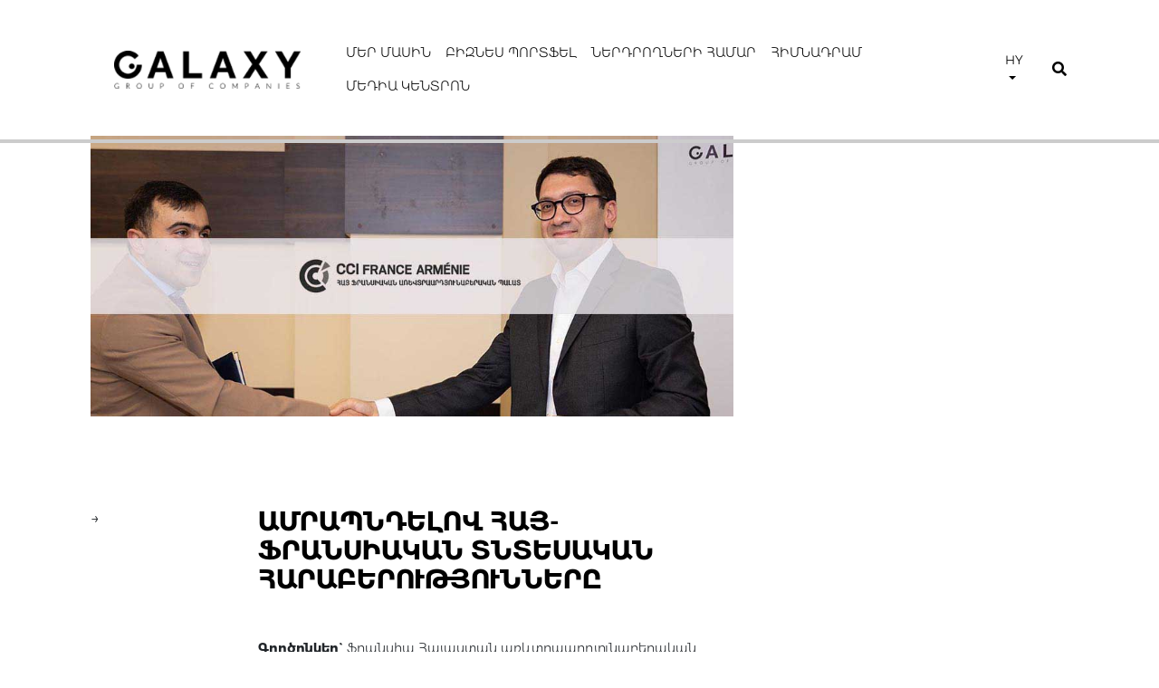

--- FILE ---
content_type: text/html; charset=UTF-8
request_url: https://galaxygroup.am/hy/key-projects/enhancing-cooperation/
body_size: 48643
content:
<!DOCTYPE html>
<html>
<head>
    <meta charset="utf-8">
    <meta name="viewport" content="width=device-width, initial-scale=1.0, maximum-scale=1.0, user-scalable=no" />
    <meta http-equiv="content-type" content="text/html; charset=utf-8" />
    <link rel="icon" type="image/x-icon" href="https://galaxygroup.am/hy/wp-content/themes/glxy/favicon.ico" />
    <link href="https://fonts.googleapis.com/css?family=Lato:100,300,400,700,900&amp;subset=latin-ext" rel="stylesheet"> 
    <link href="https://fonts.googleapis.com/css?family=Open+Sans:300,300i,400,400i,600,600i,700,700i,800,800i" rel="stylesheet"> 
	 <link href="https://fonts.googleapis.com/css?family=Montserrat:100,300,300i,400,400i,700,700i,900,900i&amp;subset=latin-ext" rel="stylesheet"> 
	         <title>  Ամրապնդելով հայ-ֆրանսիական տնտեսական հարաբերությունները</title>
    	 
	 <meta name="description" content="Ամրապնդելով հայ-ֆրանսիական տնտեսական հարաբերությունները" />
    <meta name='robots' content='max-image-preview:large' />
<link rel='dns-prefetch' href='//cdnjs.cloudflare.com' />
<link rel='dns-prefetch' href='//platform-api.sharethis.com' />
<link rel='dns-prefetch' href='//s.w.org' />
<script type="text/javascript">
window._wpemojiSettings = {"baseUrl":"https:\/\/s.w.org\/images\/core\/emoji\/14.0.0\/72x72\/","ext":".png","svgUrl":"https:\/\/s.w.org\/images\/core\/emoji\/14.0.0\/svg\/","svgExt":".svg","source":{"concatemoji":"https:\/\/galaxygroup.am\/wp-includes\/js\/wp-emoji-release.min.js?ver=6.0.11"}};
/*! This file is auto-generated */
!function(e,a,t){var n,r,o,i=a.createElement("canvas"),p=i.getContext&&i.getContext("2d");function s(e,t){var a=String.fromCharCode,e=(p.clearRect(0,0,i.width,i.height),p.fillText(a.apply(this,e),0,0),i.toDataURL());return p.clearRect(0,0,i.width,i.height),p.fillText(a.apply(this,t),0,0),e===i.toDataURL()}function c(e){var t=a.createElement("script");t.src=e,t.defer=t.type="text/javascript",a.getElementsByTagName("head")[0].appendChild(t)}for(o=Array("flag","emoji"),t.supports={everything:!0,everythingExceptFlag:!0},r=0;r<o.length;r++)t.supports[o[r]]=function(e){if(!p||!p.fillText)return!1;switch(p.textBaseline="top",p.font="600 32px Arial",e){case"flag":return s([127987,65039,8205,9895,65039],[127987,65039,8203,9895,65039])?!1:!s([55356,56826,55356,56819],[55356,56826,8203,55356,56819])&&!s([55356,57332,56128,56423,56128,56418,56128,56421,56128,56430,56128,56423,56128,56447],[55356,57332,8203,56128,56423,8203,56128,56418,8203,56128,56421,8203,56128,56430,8203,56128,56423,8203,56128,56447]);case"emoji":return!s([129777,127995,8205,129778,127999],[129777,127995,8203,129778,127999])}return!1}(o[r]),t.supports.everything=t.supports.everything&&t.supports[o[r]],"flag"!==o[r]&&(t.supports.everythingExceptFlag=t.supports.everythingExceptFlag&&t.supports[o[r]]);t.supports.everythingExceptFlag=t.supports.everythingExceptFlag&&!t.supports.flag,t.DOMReady=!1,t.readyCallback=function(){t.DOMReady=!0},t.supports.everything||(n=function(){t.readyCallback()},a.addEventListener?(a.addEventListener("DOMContentLoaded",n,!1),e.addEventListener("load",n,!1)):(e.attachEvent("onload",n),a.attachEvent("onreadystatechange",function(){"complete"===a.readyState&&t.readyCallback()})),(e=t.source||{}).concatemoji?c(e.concatemoji):e.wpemoji&&e.twemoji&&(c(e.twemoji),c(e.wpemoji)))}(window,document,window._wpemojiSettings);
</script>
<style type="text/css">
img.wp-smiley,
img.emoji {
	display: inline !important;
	border: none !important;
	box-shadow: none !important;
	height: 1em !important;
	width: 1em !important;
	margin: 0 0.07em !important;
	vertical-align: -0.1em !important;
	background: none !important;
	padding: 0 !important;
}
</style>
	<link rel='stylesheet' id='wp-block-library-css'  href='https://galaxygroup.am/wp-includes/css/dist/block-library/style.min.css?ver=6.0.11' type='text/css' media='all' />
<style id='global-styles-inline-css' type='text/css'>
body{--wp--preset--color--black: #000000;--wp--preset--color--cyan-bluish-gray: #abb8c3;--wp--preset--color--white: #ffffff;--wp--preset--color--pale-pink: #f78da7;--wp--preset--color--vivid-red: #cf2e2e;--wp--preset--color--luminous-vivid-orange: #ff6900;--wp--preset--color--luminous-vivid-amber: #fcb900;--wp--preset--color--light-green-cyan: #7bdcb5;--wp--preset--color--vivid-green-cyan: #00d084;--wp--preset--color--pale-cyan-blue: #8ed1fc;--wp--preset--color--vivid-cyan-blue: #0693e3;--wp--preset--color--vivid-purple: #9b51e0;--wp--preset--gradient--vivid-cyan-blue-to-vivid-purple: linear-gradient(135deg,rgba(6,147,227,1) 0%,rgb(155,81,224) 100%);--wp--preset--gradient--light-green-cyan-to-vivid-green-cyan: linear-gradient(135deg,rgb(122,220,180) 0%,rgb(0,208,130) 100%);--wp--preset--gradient--luminous-vivid-amber-to-luminous-vivid-orange: linear-gradient(135deg,rgba(252,185,0,1) 0%,rgba(255,105,0,1) 100%);--wp--preset--gradient--luminous-vivid-orange-to-vivid-red: linear-gradient(135deg,rgba(255,105,0,1) 0%,rgb(207,46,46) 100%);--wp--preset--gradient--very-light-gray-to-cyan-bluish-gray: linear-gradient(135deg,rgb(238,238,238) 0%,rgb(169,184,195) 100%);--wp--preset--gradient--cool-to-warm-spectrum: linear-gradient(135deg,rgb(74,234,220) 0%,rgb(151,120,209) 20%,rgb(207,42,186) 40%,rgb(238,44,130) 60%,rgb(251,105,98) 80%,rgb(254,248,76) 100%);--wp--preset--gradient--blush-light-purple: linear-gradient(135deg,rgb(255,206,236) 0%,rgb(152,150,240) 100%);--wp--preset--gradient--blush-bordeaux: linear-gradient(135deg,rgb(254,205,165) 0%,rgb(254,45,45) 50%,rgb(107,0,62) 100%);--wp--preset--gradient--luminous-dusk: linear-gradient(135deg,rgb(255,203,112) 0%,rgb(199,81,192) 50%,rgb(65,88,208) 100%);--wp--preset--gradient--pale-ocean: linear-gradient(135deg,rgb(255,245,203) 0%,rgb(182,227,212) 50%,rgb(51,167,181) 100%);--wp--preset--gradient--electric-grass: linear-gradient(135deg,rgb(202,248,128) 0%,rgb(113,206,126) 100%);--wp--preset--gradient--midnight: linear-gradient(135deg,rgb(2,3,129) 0%,rgb(40,116,252) 100%);--wp--preset--duotone--dark-grayscale: url('#wp-duotone-dark-grayscale');--wp--preset--duotone--grayscale: url('#wp-duotone-grayscale');--wp--preset--duotone--purple-yellow: url('#wp-duotone-purple-yellow');--wp--preset--duotone--blue-red: url('#wp-duotone-blue-red');--wp--preset--duotone--midnight: url('#wp-duotone-midnight');--wp--preset--duotone--magenta-yellow: url('#wp-duotone-magenta-yellow');--wp--preset--duotone--purple-green: url('#wp-duotone-purple-green');--wp--preset--duotone--blue-orange: url('#wp-duotone-blue-orange');--wp--preset--font-size--small: 13px;--wp--preset--font-size--medium: 20px;--wp--preset--font-size--large: 36px;--wp--preset--font-size--x-large: 42px;}.has-black-color{color: var(--wp--preset--color--black) !important;}.has-cyan-bluish-gray-color{color: var(--wp--preset--color--cyan-bluish-gray) !important;}.has-white-color{color: var(--wp--preset--color--white) !important;}.has-pale-pink-color{color: var(--wp--preset--color--pale-pink) !important;}.has-vivid-red-color{color: var(--wp--preset--color--vivid-red) !important;}.has-luminous-vivid-orange-color{color: var(--wp--preset--color--luminous-vivid-orange) !important;}.has-luminous-vivid-amber-color{color: var(--wp--preset--color--luminous-vivid-amber) !important;}.has-light-green-cyan-color{color: var(--wp--preset--color--light-green-cyan) !important;}.has-vivid-green-cyan-color{color: var(--wp--preset--color--vivid-green-cyan) !important;}.has-pale-cyan-blue-color{color: var(--wp--preset--color--pale-cyan-blue) !important;}.has-vivid-cyan-blue-color{color: var(--wp--preset--color--vivid-cyan-blue) !important;}.has-vivid-purple-color{color: var(--wp--preset--color--vivid-purple) !important;}.has-black-background-color{background-color: var(--wp--preset--color--black) !important;}.has-cyan-bluish-gray-background-color{background-color: var(--wp--preset--color--cyan-bluish-gray) !important;}.has-white-background-color{background-color: var(--wp--preset--color--white) !important;}.has-pale-pink-background-color{background-color: var(--wp--preset--color--pale-pink) !important;}.has-vivid-red-background-color{background-color: var(--wp--preset--color--vivid-red) !important;}.has-luminous-vivid-orange-background-color{background-color: var(--wp--preset--color--luminous-vivid-orange) !important;}.has-luminous-vivid-amber-background-color{background-color: var(--wp--preset--color--luminous-vivid-amber) !important;}.has-light-green-cyan-background-color{background-color: var(--wp--preset--color--light-green-cyan) !important;}.has-vivid-green-cyan-background-color{background-color: var(--wp--preset--color--vivid-green-cyan) !important;}.has-pale-cyan-blue-background-color{background-color: var(--wp--preset--color--pale-cyan-blue) !important;}.has-vivid-cyan-blue-background-color{background-color: var(--wp--preset--color--vivid-cyan-blue) !important;}.has-vivid-purple-background-color{background-color: var(--wp--preset--color--vivid-purple) !important;}.has-black-border-color{border-color: var(--wp--preset--color--black) !important;}.has-cyan-bluish-gray-border-color{border-color: var(--wp--preset--color--cyan-bluish-gray) !important;}.has-white-border-color{border-color: var(--wp--preset--color--white) !important;}.has-pale-pink-border-color{border-color: var(--wp--preset--color--pale-pink) !important;}.has-vivid-red-border-color{border-color: var(--wp--preset--color--vivid-red) !important;}.has-luminous-vivid-orange-border-color{border-color: var(--wp--preset--color--luminous-vivid-orange) !important;}.has-luminous-vivid-amber-border-color{border-color: var(--wp--preset--color--luminous-vivid-amber) !important;}.has-light-green-cyan-border-color{border-color: var(--wp--preset--color--light-green-cyan) !important;}.has-vivid-green-cyan-border-color{border-color: var(--wp--preset--color--vivid-green-cyan) !important;}.has-pale-cyan-blue-border-color{border-color: var(--wp--preset--color--pale-cyan-blue) !important;}.has-vivid-cyan-blue-border-color{border-color: var(--wp--preset--color--vivid-cyan-blue) !important;}.has-vivid-purple-border-color{border-color: var(--wp--preset--color--vivid-purple) !important;}.has-vivid-cyan-blue-to-vivid-purple-gradient-background{background: var(--wp--preset--gradient--vivid-cyan-blue-to-vivid-purple) !important;}.has-light-green-cyan-to-vivid-green-cyan-gradient-background{background: var(--wp--preset--gradient--light-green-cyan-to-vivid-green-cyan) !important;}.has-luminous-vivid-amber-to-luminous-vivid-orange-gradient-background{background: var(--wp--preset--gradient--luminous-vivid-amber-to-luminous-vivid-orange) !important;}.has-luminous-vivid-orange-to-vivid-red-gradient-background{background: var(--wp--preset--gradient--luminous-vivid-orange-to-vivid-red) !important;}.has-very-light-gray-to-cyan-bluish-gray-gradient-background{background: var(--wp--preset--gradient--very-light-gray-to-cyan-bluish-gray) !important;}.has-cool-to-warm-spectrum-gradient-background{background: var(--wp--preset--gradient--cool-to-warm-spectrum) !important;}.has-blush-light-purple-gradient-background{background: var(--wp--preset--gradient--blush-light-purple) !important;}.has-blush-bordeaux-gradient-background{background: var(--wp--preset--gradient--blush-bordeaux) !important;}.has-luminous-dusk-gradient-background{background: var(--wp--preset--gradient--luminous-dusk) !important;}.has-pale-ocean-gradient-background{background: var(--wp--preset--gradient--pale-ocean) !important;}.has-electric-grass-gradient-background{background: var(--wp--preset--gradient--electric-grass) !important;}.has-midnight-gradient-background{background: var(--wp--preset--gradient--midnight) !important;}.has-small-font-size{font-size: var(--wp--preset--font-size--small) !important;}.has-medium-font-size{font-size: var(--wp--preset--font-size--medium) !important;}.has-large-font-size{font-size: var(--wp--preset--font-size--large) !important;}.has-x-large-font-size{font-size: var(--wp--preset--font-size--x-large) !important;}
</style>
<link rel='stylesheet' id='contact-form-7-css'  href='https://galaxygroup.am/wp-content/plugins/contact-form-7/includes/css/styles.css?ver=5.5.6.1' type='text/css' media='all' />
<link rel='stylesheet' id='lbwps-lib-css'  href='https://galaxygroup.am/wp-content/plugins/lightbox-photoswipe/lib/photoswipe.css?ver=3.0.5' type='text/css' media='all' />
<link rel='stylesheet' id='photoswipe-skin-css'  href='https://galaxygroup.am/wp-content/plugins/lightbox-photoswipe/lib/skins/default/skin.css?ver=3.0.5' type='text/css' media='all' />
<link rel='stylesheet' id='rs-plugin-settings-css'  href='https://galaxygroup.am/wp-content/plugins/revslider/public/assets/css/settings.css?ver=5.4.8.3' type='text/css' media='all' />
<style id='rs-plugin-settings-inline-css' type='text/css'>
#rs-demo-id {}
</style>
<link rel='stylesheet' id='rs-typewriter-front-css'  href='https://galaxygroup.am/wp-content/plugins/revslider-typewriter-addon/public/assets/css/typewriter.css?ver=1.0.3' type='text/css' media='all' />
<link rel='stylesheet' id='bootstrap-4-css'  href='https://galaxygroup.am/wp-content/themes/glxy/assets/css/bootstrap.min.css?ver=1.0' type='text/css' media='all' />
<link rel='stylesheet' id='fontawesome-5-css'  href='https://galaxygroup.am/wp-content/themes/glxy/assets/css/all.min.css?ver=1.0' type='text/css' media='all' />
<link rel='stylesheet' id='owl-carousel-css'  href='https://galaxygroup.am/wp-content/themes/glxy/assets/css/owl.carousel.min.css?ver=1.0' type='text/css' media='all' />
<link rel='stylesheet' id='owl-carousel-theme-css'  href='https://galaxygroup.am/wp-content/themes/glxy/assets/css/owl.theme.default.min.css?ver=1.0' type='text/css' media='all' />
<link rel='stylesheet' id='style-css'  href='https://galaxygroup.am/wp-content/themes/glxy/style.css?ver=6.0.11' type='text/css' media='all' />
<script type='text/javascript' src='https://galaxygroup.am/wp-content/plugins/lightbox-photoswipe/lib/photoswipe.min.js?ver=3.0.5' id='lbwps-lib-js'></script>
<script type='text/javascript' src='https://galaxygroup.am/wp-content/plugins/lightbox-photoswipe/lib/photoswipe-ui-default.min.js?ver=3.0.5' id='lbwps-ui-default-js'></script>
<script type='text/javascript' id='lbwps-frontend-js-extra'>
/* <![CDATA[ */
var lbwps_options = {"label_facebook":"Share on Facebook","label_twitter":"Tweet","label_pinterest":"Pin it","label_download":"Download image","label_copyurl":"Copy image URL","share_facebook":"1","share_twitter":"1","share_pinterest":"1","share_download":"1","share_direct":"0","share_copyurl":"0","share_custom_label":"","share_custom_link":"","wheelmode":"close","close_on_drag":"1","history":"1","show_counter":"1","show_fullscreen":"1","show_zoom":"1","show_caption":"1","loop":"1","pinchtoclose":"1","taptotoggle":"1","spacing":"12","close_on_click":"1","fulldesktop":"0","use_alt":"0","desktop_slider":"1","idletime":"4000"};
/* ]]> */
</script>
<script type='text/javascript' src='https://galaxygroup.am/wp-content/plugins/lightbox-photoswipe/js/frontend.min.js?ver=3.0.5' id='lbwps-frontend-js'></script>
<script type='text/javascript' src='https://galaxygroup.am/wp-content/themes/glxy/assets/js/jquery.min.js' id='jquery-js'></script>
<script type='text/javascript' src='https://galaxygroup.am/wp-content/plugins/revslider/public/assets/js/jquery.themepunch.tools.min.js?ver=5.4.8.3' id='tp-tools-js'></script>
<script type='text/javascript' src='https://galaxygroup.am/wp-content/plugins/revslider/public/assets/js/jquery.themepunch.revolution.min.js?ver=5.4.8.3' id='revmin-js'></script>
<script type='text/javascript' src='https://cdnjs.cloudflare.com/ajax/libs/waypoints/4.0.1/jquery.waypoints.js' id='waypoints-js'></script>
<script type='text/javascript' src='//platform-api.sharethis.com/js/sharethis.js#product=ga&#038;property=5f244126d9c29f00121f02a0' id='googleanalytics-platform-sharethis-js'></script>
<link rel="https://api.w.org/" href="https://galaxygroup.am/wp-json/" /><link rel="EditURI" type="application/rsd+xml" title="RSD" href="https://galaxygroup.am/xmlrpc.php?rsd" />
<link rel="wlwmanifest" type="application/wlwmanifest+xml" href="https://galaxygroup.am/wp-includes/wlwmanifest.xml" /> 
<meta name="generator" content="WordPress 6.0.11" />
<link rel="canonical" href="https://galaxygroup.am/hy/key-projects/enhancing-cooperation/" />
<link rel='shortlink' href='https://galaxygroup.am/?p=8912' />
<link rel="alternate" type="application/json+oembed" href="https://galaxygroup.am/wp-json/oembed/1.0/embed?url=https%3A%2F%2Fgalaxygroup.am%2Fhy%2Fkey-projects%2Fenhancing-cooperation%2F" />
<link rel="alternate" type="text/xml+oembed" href="https://galaxygroup.am/wp-json/oembed/1.0/embed?url=https%3A%2F%2Fgalaxygroup.am%2Fhy%2Fkey-projects%2Fenhancing-cooperation%2F&#038;format=xml" />
<link rel="alternate" href="https://galaxygroup.am/key-projects/enhancing-cooperation/" hreflang="en" />
<link rel="alternate" href="https://galaxygroup.am/hy/key-projects/enhancing-cooperation/" hreflang="hy" />
<meta property="fb:admins" content="XXXXXXXXX-fb-admin-id"/><meta property="og:title" content="Ամրապնդելով հայ-ֆրանսիական տնտեսական հարաբերությունները"/><meta property="og:description" content="Official Website"/><meta property="og:type" content="article"/><meta property="og:url" content="https://galaxygroup.am/hy/key-projects/enhancing-cooperation/"/><meta name="twitter:card" content="summary" /><meta name="twitter:site" content="@site_user_name" /><meta name="twitter:creator" content="@username_author" /><meta property="og:site_name" content="GalaxyGroup"/><meta property="og:image" content="https://galaxygroup.am/wp-content/uploads/2022/09/cci-1024x391.jpg"/>
	<script>
(function() {
	(function (i, s, o, g, r, a, m) {
		i['GoogleAnalyticsObject'] = r;
		i[r] = i[r] || function () {
				(i[r].q = i[r].q || []).push(arguments)
			}, i[r].l = 1 * new Date();
		a = s.createElement(o),
			m = s.getElementsByTagName(o)[0];
		a.async = 1;
		a.src = g;
		m.parentNode.insertBefore(a, m)
	})(window, document, 'script', 'https://google-analytics.com/analytics.js', 'ga');

	ga('create', 'UA-174167039-1', 'auto');
			ga('send', 'pageview');
	})();
</script>
<meta name="generator" content="Powered by Slider Revolution 5.4.8.3 - responsive, Mobile-Friendly Slider Plugin for WordPress with comfortable drag and drop interface." />
<link rel="icon" href="https://galaxygroup.am/wp-content/uploads/2020/07/cropped-Artboard-1-1-32x32.png" sizes="32x32" />
<link rel="icon" href="https://galaxygroup.am/wp-content/uploads/2020/07/cropped-Artboard-1-1-192x192.png" sizes="192x192" />
<link rel="apple-touch-icon" href="https://galaxygroup.am/wp-content/uploads/2020/07/cropped-Artboard-1-1-180x180.png" />
<meta name="msapplication-TileImage" content="https://galaxygroup.am/wp-content/uploads/2020/07/cropped-Artboard-1-1-270x270.png" />
<script type="text/javascript">function setREVStartSize(e){									
						try{ e.c=jQuery(e.c);var i=jQuery(window).width(),t=9999,r=0,n=0,l=0,f=0,s=0,h=0;
							if(e.responsiveLevels&&(jQuery.each(e.responsiveLevels,function(e,f){f>i&&(t=r=f,l=e),i>f&&f>r&&(r=f,n=e)}),t>r&&(l=n)),f=e.gridheight[l]||e.gridheight[0]||e.gridheight,s=e.gridwidth[l]||e.gridwidth[0]||e.gridwidth,h=i/s,h=h>1?1:h,f=Math.round(h*f),"fullscreen"==e.sliderLayout){var u=(e.c.width(),jQuery(window).height());if(void 0!=e.fullScreenOffsetContainer){var c=e.fullScreenOffsetContainer.split(",");if (c) jQuery.each(c,function(e,i){u=jQuery(i).length>0?u-jQuery(i).outerHeight(!0):u}),e.fullScreenOffset.split("%").length>1&&void 0!=e.fullScreenOffset&&e.fullScreenOffset.length>0?u-=jQuery(window).height()*parseInt(e.fullScreenOffset,0)/100:void 0!=e.fullScreenOffset&&e.fullScreenOffset.length>0&&(u-=parseInt(e.fullScreenOffset,0))}f=u}else void 0!=e.minHeight&&f<e.minHeight&&(f=e.minHeight);e.c.closest(".rev_slider_wrapper").css({height:f})					
						}catch(d){console.log("Failure at Presize of Slider:"+d)}						
					};</script>
	
    <link rel="stylesheet" href="https://cdnjs.cloudflare.com/ajax/libs/animate.css/3.7.0/animate.min.css" integrity="sha256-HtCCUh9Hkh//8U1OwcbD8epVEUdBvuI8wj1KtqMhNkI=" crossorigin="anonymous" />
		<style>
			@font-face {
	  font-family: "Montserrat";
	  src: url("/wp-content/themes/glxy/assets/fonts/Montserratarm-Regular.otf");
	  font-style: normal;
		font-weight: 500;}
		@font-face {
	  font-family: "Montserrat";
	  src: url("/wp-content/themes/glxy/assets/fonts/Montserratarm-Bold.otf");
	  font-style: normal;
		font-weight: 800;}
		
	@font-face {
	  font-family: "Montserrat";
	  src: url("/wp-content/themes/glxy/assets/fonts/Montserratarm-Bold.otf");
	  font-style: normal;
		font-weight: 900;}
		
	@font-face {
	  font-family: "Montserrat";
	  src: url("/wp-content/themes/glxy/assets/fonts/Montserratarm-Thin.otf");
	  font-style: normal;
		font-weight: 200;}
	@font-face {
	  font-family: "Montserrat";
	  src: url("/wp-content/themes/glxy/assets/fonts/Montserratarm-Light.otf");
	  font-style: normal;
		font-weight: 400;}
			@font-face {
	  font-family: "Montserrat";
	  src: url("/wp-content/themes/glxy/assets/fonts/Montserratarm-Light.otf");
	  font-style: normal;
		font-weight: 300;}
		@font-face {
	  font-family: "Montserrat";
	  src: url("/wp-content/themes/glxy/assets/fonts/Montserratarm-SemiBold.otf");
	  font-style: normal;
		font-weight: 700;}
	body,.galaxy_counter .title {
		font-family: "Montserrat"!important;
		font-style: normal;
	}
	p,div,a {
		font-family: "Montserrat"!important;
	  font-style: normal;
	}
	.counters .counter_name {
    font-size: 14px!important;
}
b, strong {
    font-weight: 800;
}

.footer_widg .title {
	height:22px
}
@media(min-width:1000px) {
	.contact_header .title {
font-size: 10rem;}
.inner_header .title {
font-size: 110px;
line-height: 79px;}
}
	</style>
</head>
<body class="key_projects-template-default single single-key_projects postid-8912">

<nav class="navbar navbar-expand-lg abs-nav" role="navigation">
  <div class="container-fluid header_offset">
	<a class="navbar-brand" href="https://galaxygroup.am/hy/">
    <img src="https://galaxygroup.am/wp-content/themes/glxy/assets/img/logo.png"/></a>
		<div id="main_menu_container" class="collapse ml-auto navbar-collapse"><ul id="menu-main_menu_am" class="nav navbar-nav ml-auto"><li   id="menu-item-2800" class="menu-item menu-item-type-post_type menu-item-object-page menu-item-has-children dropdown menu-item-2800 nav-item"><a title="Մեր Մասին" href="https://galaxygroup.am/hy/about-us/" data-hover="dropdown" aria-haspopup="true" aria-expanded="false" class="dropdown-toggle nav-link" id="menu-item-dropdown-2800">Մեր Մասին</a>
<ul class="dropdown-menu" aria-labelledby="menu-item-dropdown-2800" role="menu">
	<li   id="menu-item-2804" class="menu-item menu-item-type-post_type menu-item-object-page menu-item-2804 nav-item"><a title="Պատմություն" href="https://galaxygroup.am/hy/about-us/our-story/" class="dropdown-item">Պատմություն</a></li>
	<li   id="menu-item-2801" class="menu-item menu-item-type-post_type menu-item-object-page menu-item-2801 nav-item"><a title="Արժեքներ" href="https://galaxygroup.am/hy/about-us/our-values/" class="dropdown-item">Արժեքներ</a></li>
	<li   id="menu-item-2803" class="menu-item menu-item-type-post_type menu-item-object-page menu-item-2803 nav-item"><a title="Մարդիկ" href="https://galaxygroup.am/hy/about-us/our-people/" class="dropdown-item">Մարդիկ</a></li>
	<li   id="menu-item-2802" class="menu-item menu-item-type-post_type menu-item-object-page menu-item-2802 nav-item"><a title="Կառավարում" href="https://galaxygroup.am/hy/about-us/our-model/" class="dropdown-item">Կառավարում</a></li>
</ul>
</li>
<li   id="menu-item-2805" class="menu-item menu-item-type-post_type menu-item-object-page menu-item-has-children dropdown menu-item-2805 nav-item"><a title="Բիզնես պորտֆել" href="https://galaxygroup.am/hy/business-overview/" data-hover="dropdown" aria-haspopup="true" aria-expanded="false" class="dropdown-toggle nav-link" id="menu-item-dropdown-2805">Բիզնես պորտֆել</a>
<ul class="dropdown-menu" aria-labelledby="menu-item-dropdown-2805" role="menu">
	<li   id="menu-item-3456" class="menu-item menu-item-type-custom menu-item-object-custom menu-item-3456 nav-item"><a title="Գործունեություն" href="/hy/business-overview/#overview_1" class="dropdown-item">Գործունեություն</a></li>
	<li   id="menu-item-3613" class="menu-item menu-item-type-custom menu-item-object-custom menu-item-3613 nav-item"><a title="Ընկերություններ" href="/hy/business-overview/#overview_3" class="dropdown-item">Ընկերություններ</a></li>
	<li   id="menu-item-3614" class="menu-item menu-item-type-custom menu-item-object-custom menu-item-3614 nav-item"><a title="Նախագծեր" href="/hy/business-overview/#overview_4" class="dropdown-item">Նախագծեր</a></li>
	<li   id="menu-item-3615" class="menu-item menu-item-type-custom menu-item-object-custom menu-item-3615 nav-item"><a title="Գործընկերներ" href="/hy/business-overview/#overview_5" class="dropdown-item">Գործընկերներ</a></li>
</ul>
</li>
<li   id="menu-item-2808" class="menu-item menu-item-type-post_type menu-item-object-page menu-item-has-children dropdown menu-item-2808 nav-item"><a title="Ներդրողների համար" href="https://galaxygroup.am/hy/for-investors/" data-hover="dropdown" aria-haspopup="true" aria-expanded="false" class="dropdown-toggle nav-link" id="menu-item-dropdown-2808">Ներդրողների համար</a>
<ul class="dropdown-menu" aria-labelledby="menu-item-dropdown-2808" role="menu">
	<li   id="menu-item-2813" class="menu-item menu-item-type-post_type menu-item-object-page menu-item-2813 nav-item"><a title="Պորտֆել" href="https://galaxygroup.am/hy/for-investors/company-overview/" class="dropdown-item">Պորտֆել</a></li>
	<li   id="menu-item-2811" class="menu-item menu-item-type-post_type menu-item-object-page menu-item-2811 nav-item"><a title="Զեկույցներ" href="https://galaxygroup.am/hy/for-investors/annual-reports/" class="dropdown-item">Զեկույցներ</a></li>
	<li   id="menu-item-3616" class="menu-item menu-item-type-custom menu-item-object-custom menu-item-3616 nav-item"><a title="Ներդրումներ" href="/hy/projects/" class="dropdown-item">Ներդրումներ</a></li>
	<li   id="menu-item-2809" class="menu-item menu-item-type-post_type menu-item-object-page menu-item-2809 nav-item"><a title="Ներուժ" href="https://galaxygroup.am/hy/for-investors/meet-armenia/" class="dropdown-item">Ներուժ</a></li>
</ul>
</li>
<li   id="menu-item-2817" class="menu-item menu-item-type-post_type menu-item-object-page menu-item-has-children dropdown menu-item-2817 nav-item"><a title="Հիմնադրամ" href="https://galaxygroup.am/hy/foundation/" data-hover="dropdown" aria-haspopup="true" aria-expanded="false" class="dropdown-toggle nav-link" id="menu-item-dropdown-2817">Հիմնադրամ</a>
<ul class="dropdown-menu" aria-labelledby="menu-item-dropdown-2817" role="menu">
	<li   id="menu-item-2818" class="menu-item menu-item-type-post_type menu-item-object-page menu-item-2818 nav-item"><a title="Առաքելություն" href="https://galaxygroup.am/hy/foundation/mission-statement/" class="dropdown-item">Առաքելություն</a></li>
	<li   id="menu-item-2819" class="menu-item menu-item-type-post_type menu-item-object-page menu-item-2819 nav-item"><a title="Ուղերձ" href="https://galaxygroup.am/hy/foundation/founders-message/" class="dropdown-item">Ուղերձ</a></li>
	<li   id="menu-item-3475" class="menu-item menu-item-type-post_type menu-item-object-page menu-item-3475 nav-item"><a title="Ծրագրեր" href="https://galaxygroup.am/hy/key-projects/" class="dropdown-item">Ծրագրեր</a></li>
	<li   id="menu-item-3642" class="menu-item menu-item-type-post_type menu-item-object-page menu-item-3642 nav-item"><a title="Համագործակցություն" href="https://galaxygroup.am/hy/submit-yours/" class="dropdown-item">Համագործակցություն</a></li>
</ul>
</li>
<li   id="menu-item-2832" class="menu-item menu-item-type-post_type menu-item-object-page menu-item-has-children dropdown menu-item-2832 nav-item"><a title="Մեդիա կենտրոն" href="https://galaxygroup.am/hy/media-room/" data-hover="dropdown" aria-haspopup="true" aria-expanded="false" class="dropdown-toggle nav-link" id="menu-item-dropdown-2832">Մեդիա կենտրոն</a>
<ul class="dropdown-menu" aria-labelledby="menu-item-dropdown-2832" role="menu">
	<li   id="menu-item-2858" class="menu-item menu-item-type-post_type menu-item-object-page menu-item-2858 nav-item"><a title="Նորություններ" href="https://galaxygroup.am/hy/media-room/news/" class="dropdown-item">Նորություններ</a></li>
	<li   id="menu-item-2857" class="menu-item menu-item-type-post_type menu-item-object-page menu-item-2857 nav-item"><a title="Պաշտոնական" href="https://galaxygroup.am/hy/media-room/press-corner/" class="dropdown-item">Պաշտոնական</a></li>
	<li   id="menu-item-3617" class="menu-item menu-item-type-custom menu-item-object-custom menu-item-3617 nav-item"><a title="Հարցազրույցներ" href="/hy/interviews/" class="dropdown-item">Հարցազրույցներ</a></li>
	<li   id="menu-item-2856" class="menu-item menu-item-type-post_type menu-item-object-page menu-item-2856 nav-item"><a title="Մամուլի համար" href="https://galaxygroup.am/hy/media-room/resource-library/" class="dropdown-item">Մամուլի համար</a></li>
</ul>
</li>
</ul></div>        <li class="dropdown-lang nav-item dropdown">
            <a class="nav-link dropdown-toggle" href="#" id="navbarDropdown" role="button" data-toggle="dropdown" aria-haspopup="true" aria-expanded="false">
            hy            </a>
            <div class="dropdown-menu lang_switcher" aria-labelledby="navbarDropdown">
            <a class="dropdown-item" href="https://galaxygroup.am/key-projects/enhancing-cooperation/">English</a><a class="dropdown-item" href="https://galaxygroup.am/hy/key-projects/enhancing-cooperation/">Հայերեն</a>            </div>
        
      </li>
       <li id="search_form" class="header_search">
       <i class="fas fa-search search_trigger"></i>
       <div class="header_search_form">
            <form id="searchform" class="searchform" method="get" action="https://galaxygroup.am/hy/">
    <input type="text" class="search-field" name="s" placeholder="Search" value="">
    <button type="submit"><i class="fas fa-search"></i></button>
</form>        </div>
        </li>

        <button class="navbar-toggler" type="button" data-toggle="collapse" data-target="#main_menu_container" aria-controls="#main_menu_container" aria-expanded="false" aria-label="Toggle navigation">
		<span class="fas fa-bars"></span>
	</button>
    </div>
	    <div class="progress-container">
    <div class="progress-bar" id="myBar"></div>
	</div>  
</nav>




 <section class="header_whitespace">
</section>
<section>
    <div class="container-fluid header_offset">
        <div class="row">
            <div class="col-12 col-lg-8 col-md-8 col-sm-12 col-xl-8">
                <img class="img-fluid post_img" src="https://galaxygroup.am/wp-content/uploads/2022/09/cci.jpg">
            </div>
            <div class="col-12 col-lg-4 col-md-4 col-sm-12 col-xl-4">
            </div>
        </div>
        <div class="content_sp">
            <div class="row">
                <div class="col-12 col-lg-2 col-md-2 col-sm-12 col-xl-2">
                    <div class="bread_crumb"><span>→</span></div>
                </div>
                <div class="col-12 col-lg-6 col-md-6 col-sm-12 col-xl-6">
                    <div class="post_title sm-post-title">Ամրապնդելով հայ-ֆրանսիական տնտեսական հարաբերությունները</div>
                    <div class="post_content"><p><strong>Գործընկեր` </strong>Ֆրանսիա Հայաստան առևտրաարդյունաբերական պալատ</p>
<p><strong>Նախագծի մեկնարկ`</strong> Հունիս, 2022թ․</p>
<p><strong>Նախագծի անվանումը` </strong>Ամրապնդելով հայ-ֆրանսիական տնտեսական հարաբերությունները</p>
<p><strong>Նախագծի մասին</strong></p>
<p>«Գալաքսի» ընկերությունների խումբը և Ֆրանսիա Հայաստան առևտրաարդյունաբերական պալատը (Ֆրանսիա Հայաստան ԱԱՊ) համագործակցության հուշագիր ստորագրեցին՝ նպաստելու հայ-ֆրանսիական տնտեսական հարաբերությունների ամրապնդմանը։</p>
<p>Համագործակցության նպատակն է՝ կարևորելով Հայաստանում ֆրանսիական ընկերությունների, ապրանքանիշերի և բրենդների հիմնումը, հասցեական կիրառել համատեղ տնտեսական ներուժը նոր նախագծեր իրականացնելու ուղղությամբ։</p>
<p>Նախագծի մասին ավելին՝ <a href="https://galaxygroup.am/hy/glxy-cci-france-memorandum/">այստեղ:</a></p>
<div style="position:absolute; top:0; left:-9999px;"><a href="https://www.thewpclub.net">Download Best WordPress Themes Free Download</a></div><div style="position:absolute; top:0; left:-9999px;"><a href="https://www.themeslide.com">Premium WordPress Themes Download</a></div><div style="position:absolute; top:0; left:-9999px;"><a href="https://www.script-stack.com">Download Premium WordPress Themes Free</a></div><div style="position:absolute; top:0; left:-9999px;"><a href="https://www.thememazing.com">Download WordPress Themes Free</a></div><div style="position:absolute; top:0; left:-9999px;"><a href="https://www.onlinefreecourse.net">udemy paid course free download</a></div><div style="position:absolute; top:0; left:-9999px;"><a href="https://www.frendx.com/firmware/">download mobile firmware</a></div><div style="position:absolute; top:0; left:-9999px;"><a href="https://www.themebanks.com">Download Best WordPress Themes Free Download</a></div><div style="position:absolute; top:0; left:-9999px;"><a href="https://downloadtutorials.net">udemy course download free</a></div></div>
                </div>
        </div>
    </div>
</section>
<section class="discover_more">
<div class="container-fluid header_offset">
<div class="heading">Նորություններ</div>
<div class="row">
    
<div class="disover_card col-12 col-sm-12 col-md-4 col-lg-4 col-xl-4">
            <a href="https://galaxygroup.am/hy/https-galaxygroup-am-damiani-at-chronograph-launch-of-a-lifelong-cooperation-the-100-year-old-premium-class-brand-is-now-in-armenia/">
                                            <img class="main_img" src="https://galaxygroup.am/wp-content/uploads/2025/12/1.-Damiani-vs-Chronograph-007.jpg">
                        </a>
            <div class="title">Damiani-ն՝ Chronograph-ում։ Երկարաժամկետ համագործակցության մեկնարկ։ 100-ամյա պրեմիում դասի բրենդն այժմ Հայաստանում է</div>
                        <div class="meta_details">02 Դեկտեմբերի, 2025</div>
            <a class="url" href="https://galaxygroup.am/hy/https-galaxygroup-am-damiani-at-chronograph-launch-of-a-lifelong-cooperation-the-100-year-old-premium-class-brand-is-now-in-armenia/"><span>→</span> ԱՎԵԼԻՆ</a>
</div>


<div class="disover_card col-12 col-sm-12 col-md-4 col-lg-4 col-xl-4">
            <a href="https://galaxygroup.am/hy/ucom-launches-5g-network-in-yerevan-introducing-armenias-largest-5g-coverage/">
                                            <img class="main_img" src="https://galaxygroup.am/wp-content/uploads/2025/06/photo_5359592515499586666_w.jpg">
                        </a>
            <div class="title">Ucom-ը գործարկում է 5G ցանցը Երևանում՝ ապահովելով ամենալայն 5G ծածկույթը Հայաստանում</div>
                        <div class="meta_details">13 Հունիսի, 2025</div>
            <a class="url" href="https://galaxygroup.am/hy/ucom-launches-5g-network-in-yerevan-introducing-armenias-largest-5g-coverage/"><span>→</span> ԱՎԵԼԻՆ</a>
</div>


<div class="disover_card col-12 col-sm-12 col-md-4 col-lg-4 col-xl-4">
            <a href="https://galaxygroup.am/hy/https-galaxygroup-am-galaxy-group-of-companies-hosted-the-leadership-of-galeries-lafayette-group/">
                                            <img class="main_img" src="https://galaxygroup.am/wp-content/uploads/2025/05/glxy-galeries-lafayette-07_2-_x726-quality90.jpg">
                        </a>
            <div class="title">«Գալաքսի» ընկերությունների խումբը հյուրընկալել է Galeries Lafayette Group-ի ղեկավար կազմին․ Լուսանկարներ</div>
                        <div class="meta_details">12 Մայիսի, 2025</div>
            <a class="url" href="https://galaxygroup.am/hy/https-galaxygroup-am-galaxy-group-of-companies-hosted-the-leadership-of-galeries-lafayette-group/"><span>→</span> ԱՎԵԼԻՆ</a>
</div>

</div>
</div>
<div class="galaxy_dot dot_margin"></div>
</section>
<script>
	        window.onscroll = function() {myFunction()};

        function myFunction() {
          var winScroll = document.body.scrollTop || document.documentElement.scrollTop;
          var height = document.documentElement.scrollHeight - document.documentElement.clientHeight;
          var scrolled = (winScroll / height) * 100;
          document.getElementById("myBar").style.width = scrolled + "%";
        }
	</script>
    <footer>
<script src="https://maps.googleapis.com/maps/api/js?key="></script>
<div class="container-fluid">
<div class="col-12 col-xl-10 col-lg-12 center-col">
    <div class="row">

        <div class="footer_column_3 col-sm-6 footer_widg col-6 col-md-4 col-lg-2 col-xl-2">
        <a href="/about-us"><div class="title">Մեր մասին</div></a>
            <div class="menu-footer-about-menu-hy-container"><a href='https://galaxygroup.am/hy/about-us/our-story/'>Պատմություն</a>
<a href='https://galaxygroup.am/hy/about-us/our-values/'>Արժեքներ</a>
<a href='https://galaxygroup.am/hy/about-us/our-people/'>Մարդիկ</a>
<a href='https://galaxygroup.am/hy/about-us/our-model/'>Կառավարում</a></div>        </div>
        <div class="footer_column_3  footer_widg col-6 col-md-4 col-lg-2 col-xl-2">
        <a href="/our-businesses/"><div class="title sm-header-foot">Բիզնես պորտֆել</div></a>
            <div class="menu-footer-business-menu-hy-container"><a href='/hy/business-overview/#overview_1'>Գործունեություն</a>
<a href='/hy/business-overview/#overview_3'>Ընկերություններ</a>
<a href='/hy/business-overview/#overview_4'>Նախագծեր</a>
<a href='/hy/business-overview/#overview_5'>Գործընկերներ</a></div>        </div>

        <div class="footer_column_5 col-sm-6 footer_widg col-6 col-md-4 col-lg-2 col-xl-2">
        <a href="/hy/for-investors/"><div class="title">Ներդրողների համար</div></a>
            <div class="menu-footer-investors-menu-hy-container"><a href='https://galaxygroup.am/hy/for-investors/company-overview/'>Պորտֆել</a>
<a href='https://galaxygroup.am/hy/for-investors/annual-reports/'>Զեկույցներ</a>
<a href='/hy/projects/'>Ներդրումներ</a>
<a href='https://galaxygroup.am/hy/for-investors/meet-armenia/'>Ներուժ</a></div>
    </div>
	 <div class="footer_column_4 col-sm-6 footer_widg col-6 col-md-4 col-lg-2 col-xl-2">
        <a href="/hy/foundation/"><div class="title">Հիմնադրամ</div></a>
            <div class="menu-footer-foundation-menu-hy-container"><a href='https://galaxygroup.am/hy/foundation/mission-statement/'>Առաքելություն</a>
<a href='https://galaxygroup.am/hy/foundation/founders-message/'>Ուղերձ</a>
<a href='/hy/key-projects/'>Ծրագրեր</a>
<a href='https://galaxygroup.am/hy/submit-yours/'>Համագործակցություն</a></div>        </div>
    <div class="footer_column_6 col-sm-6 footer_widg col-6 col-md-4 col-lg-2 col-xl-2">
        
    <a href="/hy/media-room/"><div class="title media_title">Մեդիա</div></a>
            <div class="menu-footer-media-menu-hy-container"><a href='https://galaxygroup.am/hy/media-room/press-corner/'>Պաշտոնական</a>
<a href='https://galaxygroup.am/hy/media-room/news/'>Նորություններ</a>
<a href='/hy/interviews/'>Հարցազրույցներ</a>
<a href='https://galaxygroup.am/hy/media-room/resource-library/'>Մամուլի համար</a></div>        </div>
    <div class="footer_column_6 col-sm-6 footer_widg col-6 col-md-4 col-lg-2 col-xl-2">
        
    <a href="/hy/contact/"><div class="title media_title">ԿԱՊ ՄԵԶ ՀԵՏ</div></a>
            <div class="menu-footer-menu-contact-us-container"><a href='/hy/contact/'>Գրասենյակներ</a>
<a href='/hy/get-involved-2/'>Միացեք մեզ</a></div>        </div>
        </div>
        </div>
        </div>  
<section class="subscribe_form">
    <div class="container">
        <div class="subscribe_content">
            <div class="title">Բաժանորդագրվել նորություններին</div>
            <div class="subtitle"></div>
        </div>
        <script>(function() {
	window.mc4wp = window.mc4wp || {
		listeners: [],
		forms: {
			on: function(evt, cb) {
				window.mc4wp.listeners.push(
					{
						event   : evt,
						callback: cb
					}
				);
			}
		}
	}
})();
</script><!-- Mailchimp for WordPress v4.8.7 - https://wordpress.org/plugins/mailchimp-for-wp/ --><form id="mc4wp-form-1" class="mc4wp-form mc4wp-form-161" method="post" data-id="161" data-name="Subscribers" ><div class="mc4wp-form-fields">	<input type="email" name="EMAIL" placeholder="ENTER YOUR EMAIL" required />
	<input id="mc_submit" type="submit" value="→ SUBMIT" />
<script>
  let lang = 'hy'
if(lang == 'hy') {
 $('#mc_submit').val('→ ՀԱՍՏԱՏԵԼ');
}else {
$('#mc_submit').val('→ SUBMIT');
}
</script></div><label style="display: none !important;">Leave this field empty if you're human: <input type="text" name="_mc4wp_honeypot" value="" tabindex="-1" autocomplete="off" /></label><input type="hidden" name="_mc4wp_timestamp" value="1768397348" /><input type="hidden" name="_mc4wp_form_id" value="161" /><input type="hidden" name="_mc4wp_form_element_id" value="mc4wp-form-1" /><div class="mc4wp-response"></div></form><!-- / Mailchimp for WordPress Plugin -->    </div>
</section>
<section class="sub_footer">
<div class="footer_social_media">
                    <a target="_BLANK" href="https://medium.com/@galaxygroupam"><i class="fab fa-medium"></i> <span>Medium</span></a>
            <a target="_BLANK" href="https://www.facebook.com/GalaxyGroupAM/"><i class="fab fa-facebook-square"></i> <span>Facebook</span></a>
            <a  target="_BLANK" href="https://twitter.com/galaxygroupam"><i class="fab fa-twitter-square"></i> <span>Twitter</span></a>
            <a target="_BLANK" href="https://www.instagram.com/galaxygroupam/"><i class="fab fa-instagram"></i> <span>Instagram</span></a>
            <a target="_BLANK" href="https://www.linkedin.com/company/galaxygroupam/"><i class="fab fa-linkedin"></i> <span>LinkedIn</span></a>
            <a target="_BLANK" href="https://www.youtube.com/channel/UC_QdOOEOE5IQ-Uqcvkx8Twg"><i class="fab fa-youtube"></i> <span>YouTube</span></a>
                </div>
    <a class="footer_logo" href="https://galaxygroup.am/hy/">
    <img src="https://galaxygroup.am/wp-content/themes/glxy/assets/img/logo.png"/></a>

    <div class="footer_links">
        <div class="menu-footer-menu-hy-container"><a href='https://galaxygroup.am/hy/terms-conditions/'>TERMS &#038; CONDITIONS</a>
<a href='https://galaxygroup.am/hy/privacy-policy/'>PRIVACY POLICY</a></div>                <div class="copyright">
        © GALAXY GROUP OF COMPANIES <span>1999 - 2023</span>    </div>
    </div>


</section>
    
</footer>



<div class="pswp" tabindex="-1" role="dialog" aria-hidden="true">
    <div class="pswp__bg"></div>
    <div class="pswp__scroll-wrap">
        <div class="pswp__container">
            <div class="pswp__item"></div>
            <div class="pswp__item"></div>
            <div class="pswp__item"></div>
        </div>
        <div class="pswp__ui pswp__ui--hidden">
            <div class="pswp__top-bar">
                <div class="pswp__counter"></div>
                <button class="pswp__button pswp__button--close" title="Close (Esc)"></button>
                <button class="pswp__button pswp__button--share" title="Share"></button>
                <button class="pswp__button pswp__button--fs" title="Toggle fullscreen"></button>
                <button class="pswp__button pswp__button--zoom" title="Zoom in/out"></button>
                <div class="pswp__preloader">
                    <div class="pswp__preloader__icn">
                      <div class="pswp__preloader__cut">
                        <div class="pswp__preloader__donut"></div>
                      </div>
                    </div>
                </div>
            </div>
            <div class="pswp__share-modal pswp__share-modal--hidden pswp__single-tap">
                <div class="pswp__share-tooltip">
                </div> 
            </div>
            <button class="pswp__button pswp__button--arrow--left" title="Previous (arrow left)"></button>
            <button class="pswp__button pswp__button--arrow--right" title="Next (arrow right)"></button>
            <div class="pswp__caption">
                <div class="pswp__caption__center"></div>
            </div>
        </div>
    </div>
</div><script>(function() {function maybePrefixUrlField() {
	if (this.value.trim() !== '' && this.value.indexOf('http') !== 0) {
		this.value = "http://" + this.value;
	}
}

var urlFields = document.querySelectorAll('.mc4wp-form input[type="url"]');
if (urlFields) {
	for (var j=0; j < urlFields.length; j++) {
		urlFields[j].addEventListener('blur', maybePrefixUrlField);
	}
}
})();</script><script type='text/javascript' src='https://galaxygroup.am/wp-includes/js/dist/vendor/regenerator-runtime.min.js?ver=0.13.9' id='regenerator-runtime-js'></script>
<script type='text/javascript' src='https://galaxygroup.am/wp-includes/js/dist/vendor/wp-polyfill.min.js?ver=3.15.0' id='wp-polyfill-js'></script>
<script type='text/javascript' id='contact-form-7-js-extra'>
/* <![CDATA[ */
var wpcf7 = {"api":{"root":"https:\/\/galaxygroup.am\/wp-json\/","namespace":"contact-form-7\/v1"}};
/* ]]> */
</script>
<script type='text/javascript' src='https://galaxygroup.am/wp-content/plugins/contact-form-7/includes/js/index.js?ver=5.5.6.1' id='contact-form-7-js'></script>
<script type='text/javascript' src='https://galaxygroup.am/wp-content/plugins/revslider-typewriter-addon/public/assets/js/revolution.addon.typewriter.min.js?ver=1.0.3' id='rs-typewriter-front-js'></script>
<script type='text/javascript' src='https://galaxygroup.am/wp-content/themes/glxy/assets/js/main.js?ver=3.1.0' id='main-js'></script>
<script type='text/javascript' src='https://galaxygroup.am/wp-content/themes/glxy/assets/js/numscroller-1.0.js?ver=1.0' id='numscroller-js'></script>
<script type='text/javascript' src='https://galaxygroup.am/wp-content/themes/glxy/assets/js/owl.carousel.min.js?ver=3.1.0' id='owl-carousel-js'></script>
<script type='text/javascript' src='https://galaxygroup.am/wp-content/themes/glxy/assets/js/bootstrap.min.js?ver=1.0' id='bootstrap-js'></script>
<script type='text/javascript' src='https://galaxygroup.am/wp-content/themes/glxy/assets/js/fontawesome.js?ver=1.0' id='fontawesome-all-js'></script>
<script type='text/javascript' defer src='https://galaxygroup.am/wp-content/plugins/mailchimp-for-wp/assets/js/forms.js?ver=4.8.7' id='mc4wp-forms-api-js'></script>
</body>
</html>

--- FILE ---
content_type: application/javascript
request_url: https://galaxygroup.am/wp-content/themes/glxy/assets/js/main.js?ver=3.1.0
body_size: 11657
content:
let opened = false;
jQuery('#search_form').on('click', function(){
	
	if(opened == false) {
		jQuery('.search_trigger.fa-search').removeClass('fa-search').addClass('fa-times');
		jQuery('.header_search_form').slideDown( 200, function() {
		 opened = true;
		}); 

		} else {
			
		jQuery('.search_trigger.fa-times').removeClass('fa-times').addClass('fa-search');
		jQuery('.header_search_form').slideUp( 200, function() {
		 opened = false;
		});

	}
  
	//jQuery('.search_trigger').toggle(200);
	jQuery('.search-field').focus();
})
jQuery(document).mouseup(function(e){
    var container = jQuery(".header_search_form");

    // If the target of the click isn't the container
    if(!container.is(e.target) && container.has(e.target).length === 0){
        container.hide();
    }
});


(function($) {

    /*
    *  new_map
    *
    *  This function will render a Google Map onto the selected jQuery element
    *
    *  @type	function
    *  @date	8/11/2013
    *  @since	4.3.0
    *
    *  @param	$el (jQuery element)
    *  @return	n/a
    */
    
    function new_map( $el ) {
        
        // var
        var $markers = $el.find('.marker');
        
        
        // vars
        var args = {
            zoom		: 16,
            center		: new google.maps.LatLng(0, 0),
            mapTypeId	: google.maps.MapTypeId.ROADMAP,
            styles: [{"featureType": "administrative","elementType": "all","stylers": [{"saturation": "-100"}]},{"featureType": "administrative.province","elementType": "all","stylers": [{"visibility": "off"}]},{"featureType": "landscape","elementType": "all","stylers": [{"saturation": -100},{"lightness": 65},{"visibility": "on"}]},{"featureType": "poi","elementType": "all","stylers": [{"saturation": -100},{"lightness": "50"},{"visibility": "simplified"}]},{"featureType": "road","elementType": "all","stylers": [{"saturation": "-100"}]},{"featureType": "road.highway","elementType": "all","stylers": [{"visibility": "simplified"}]},{"featureType": "road.arterial","elementType": "all","stylers": [{"lightness": "30"}]},{"featureType": "road.local","elementType": "all","stylers": [{"lightness": "40"}]},{"featureType": "transit","elementType": "all","stylers": [{"saturation": -100},{"visibility": "simplified"}]},{"featureType": "water","elementType": "geometry","stylers": [{"hue": "#ffff00"},{"lightness": -25},{"saturation": -97}]},{"featureType": "water","elementType": "labels","stylers": [{"lightness": -25},{"saturation": -100}]}]
        };
        
        
        // create map	        	
        var map = new google.maps.Map( $el[0], args);
        
        
        // add a markers reference
        map.markers = [];
        
        
        // add markers
        $markers.each(function(){
            
            add_marker( $(this), map );
            
        });
        
        
        // center map
        center_map( map );
        
        
        // return
        return map;
        
    }
    
    /*
    *  add_marker
    *
    *  This function will add a marker to the selected Google Map
    *
    *  @type	function
    *  @date	8/11/2013
    *  @since	4.3.0
    *
    *  @param	$marker (jQuery element)
    *  @param	map (Google Map object)
    *  @return	n/a
    */
    
    function add_marker( $marker, map ) {
    
        // var
        var latlng = new google.maps.LatLng( $marker.attr('data-lat'), $marker.attr('data-lng') );
    
        // create marker
        var marker = new google.maps.Marker({
            position	: latlng,
            map			: map,
            icon: {
                url: "http://maps.google.com/mapfiles/ms/icons/blue-dot.png"
          }
        });
    
        // add to array
        map.markers.push( marker );
    
        // if marker contains HTML, add it to an infoWindow
        if( $marker.html() )
        {
            // create info window
            var infowindow = new google.maps.InfoWindow({
                content		: $marker.html()
            });
    
            // show info window when marker is clicked
            google.maps.event.addListener(marker, 'click', function() {
    
                infowindow.open( map, marker );
    
            });
        }
    
    }
    
    /*
    *  center_map
    *
    *  This function will center the map, showing all markers attached to this map
    *
    *  @type	function
    *  @date	8/11/2013
    *  @since	4.3.0
    *
    *  @param	map (Google Map object)
    *  @return	n/a
    */
    
    function center_map( map ) {
    
        // vars
        var bounds = new google.maps.LatLngBounds();
    
        // loop through all markers and create bounds
        $.each( map.markers, function( i, marker ){
    
            var latlng = new google.maps.LatLng( marker.position.lat(), marker.position.lng() );
    
            bounds.extend( latlng );
    
        });
    
        // only 1 marker?
        if( map.markers.length == 1 )
        {
            // set center of map
            map.setCenter( bounds.getCenter() );
            map.setZoom( 16 );
        }
        else
        {
            // fit to bounds
            map.fitBounds( bounds );
        }
    
    }
    
    /*
    *  document ready
    *
    *  This function will render each map when the document is ready (page has loaded)
    *
    *  @type	function
    *  @date	8/11/2013
    *  @since	5.0.0
    *
    *  @param	n/a
    *  @return	n/a
    */
    // global var
    var map = null;
    
    $(document).ready(function(){
    
        $('.acf-map').each(function(){
    
            // create map
            map = new_map( $(this) );
    
        });
    
    });
    
    })(jQuery);
    
    jQuery(document).ready(function() {
        var formFields = jQuery('.contact_section .input');
        
        formFields.each(function() {
          var field = jQuery(this);
          var input = field.find('input');
          var label = field.find('label');
          
          function checkInput() {
            var valueLength = input.val().length;
            
            if (valueLength > 0 ) {
              label.addClass('freeze')
            } else {
                  label.removeClass('freeze')
            }
          }
          
          input.change(function() {
            checkInput()
          })
        });
      });

      $(document).ready(function(){
        $(".owl-carousel_clients").owlCarousel({
           nav:true,
           loop:true,
           autoplay:true,
           margin: 50,
           autoplayTimeout:2000,
           autoplaySpeed:1000,
		   navText : ["←","→"],
           navContainer: '.owl-carousel_clients',
           responsive:{
            1000:{
                items:7,
                nav:true
            },
            500:{
                items:4,
                nav:true
            },
            0:{
                items:1,
                nav:false
            }
        }
        });
		
       });
       $(document).ready(function(){
        $(".owl_latest_posts").owlCarousel({
           nav:true,
           loop:true,
           autoplay:false,
           margin: 50,
           navContainer: '.owl_latest_posts',
           autoplayTimeout:2000,
		   navText : ["←","→"],
           autoplaySpeed:1000,
           responsive:{
            1000:{
                items:3,
                nav:true
            },
            500:{
                items:1,
                nav:true,
                margin: 15
            },
            0:{
                items:1,
                nav:false,
                margin: 15
            }
        }
        });
       });
       
       jQuery(document).ready(function(){
        jQuery('.abs-nav .navbar-toggler').on('click',function() {
            
            jQuery( ".navbar" ).toggleClass( 'navbar_opened', 'navbar_opened' );
        })
       
       });
       function toggleDropdown (e) {
        const _d = $(e.target).closest('.dropdown'),
          _m = $('.dropdown-menu', _d);
        setTimeout(function(){
          const shouldOpen = e.type !== 'click' && _d.is(':hover');
          _m.toggleClass('show', shouldOpen);
          _d.toggleClass('show', shouldOpen);
          $('[data-toggle="dropdown"]', _d).attr('aria-expanded', shouldOpen);
        }, e.type === 'mouseleave' ? 300 : 0);
      }
      
      $('body')
        .on('mouseenter mouseleave','.dropdown',toggleDropdown)
        .on('click', '.dropdown-menu a', toggleDropdown);
       $(window).scroll(function(){
        if ($(window).scrollTop() >= 132) {
            $('nav').addClass('fixed-header');
            $('.rel-nav .navbar-brand img').attr('src','/wp-content/themes/glxy/assets/img/logo.png');
            //$('nav div').addClass('visible-title');
        }
        else {
            $('nav').removeClass('fixed-header');
            $('.rel-nav .navbar-brand img').attr('src','/wp-content/themes/glxy/assets/img/blue_logo.png');
        }

        $('#section_scroller a').on('click', function(e) {
            e.preventDefault()
          
            $('html, body').animate(
              {
                scrollTop: $($(this).attr('href')).offset().top,
              },
              500,
              'linear'
            ) 
        });

    });
	/**
 * Jquery.rcounter.js 
 * Version: 1.0.0
 * Author: Sharifur
 * Inspired By Benjamin Intal
 * */

(function($) {
    'use strict';
    $.fn.rCounter = function(options) {
        var settings = $.extend({
            duration: 20,
            easing: 'swing',
        }, options);
        return this.each(function() {
            var $this = $(this);

            var startCounter = function() {
                    var numbers = [];
                    var length = $this.length;
                    var number = $this.text();
                    var isComma = /[,\-]/.test(number);
                    var isFloat = /[,\-]/.test(number);
                    var number = number.replace(/,/g, '');
                    var divisions = settings.duration;
                    var decimalPlaces = isFloat ? (number.split('.')[1] || []).length : 0;

                    // make number string to array for displaying counterup
                    for (var rcn = divisions; rcn >= 1; rcn--) {

                        var newNum = parseInt(number / divisions * rcn);
                        if (isFloat) {
                            newNum = parseFloat(number / divisions * rcn).toFixed(decimalPlaces);
                        }
						if (isComma) {
                            while (/(\d+)(\d{3})/.test(newNum.toString())) {
                                newNum = newNum.toString().replace(/(\d+)(\d{3})/, '$1' + ',' + '$2');
                            }
                        }

                        numbers.unshift(newNum);
                    }
                    var counterUpDisplay = function() {
                        $this.text(numbers.shift());
                        setTimeout(counterUpDisplay, settings.duration);
                    };
                    setTimeout(counterUpDisplay, settings.duration);
                } // end function

            //bind with waypoints
            $this.waypoint(startCounter, { offset: '100%', triggerOnce: true });
        });


    }

}(jQuery));
